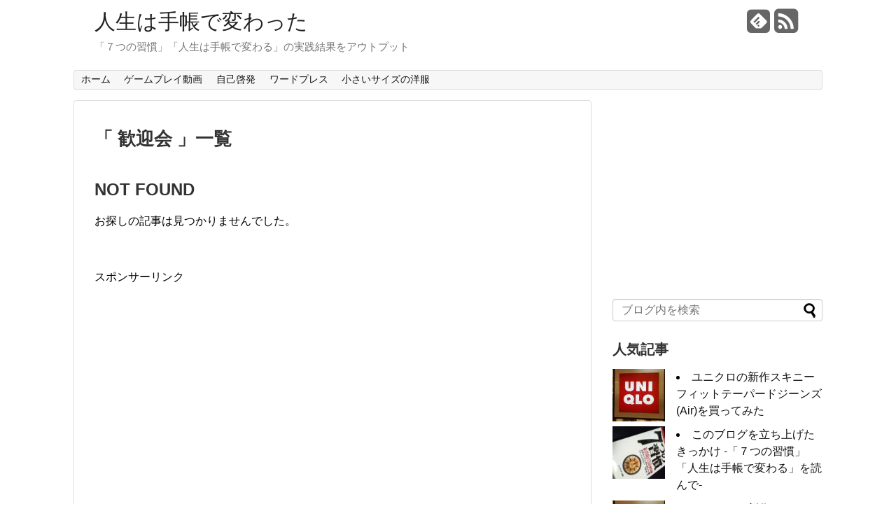

--- FILE ---
content_type: text/html; charset=UTF-8
request_url: https://www.jinseikawaru.com/tag/%E6%AD%93%E8%BF%8E%E4%BC%9A
body_size: 8453
content:
<!DOCTYPE html>
<html lang="ja">
<head>

<!--2023.7.10追加-->
<!-- Google tag (gtag.js) -->
<script async src="https://www.googletagmanager.com/gtag/js?id=G-Z4E7ZLWS9N"></script>
<script>
  window.dataLayer = window.dataLayer || [];
  function gtag(){dataLayer.push(arguments);}
  gtag('js', new Date());

  gtag('config', 'G-Z4E7ZLWS9N');
</script>

<meta name="google-site-verification" content="jwDbmn7qcyemt9hjBoaq9ULv-uc_z6Ux-66XoemB2uc" />
<meta charset="UTF-8">
<link rel="alternate" type="application/rss+xml" title="人生は手帳で変わった RSS Feed" href="https://www.jinseikawaru.com/feed" />
<link rel="pingback" href="https://www.jinseikawaru.com/xmlrpc.php" />
<title>歓迎会 | 人生は手帳で変わった</title>
<meta name="robots" content="noindex,follow">


<link rel="stylesheet" href="https://www.jinseikawaru.com/wp-content/themes/simplicity-child/style.css">
<link rel="stylesheet" href="https://www.jinseikawaru.com/wp-content/themes/simplicity/css/responsive-pc.css">
<link rel="stylesheet" href="https://www.jinseikawaru.com/wp-content/themes/simplicity/webfonts/css/font-awesome.min.css">
<link rel="stylesheet" href="https://www.jinseikawaru.com/wp-content/themes/simplicity/webfonts/icomoon/style.css">
<link rel="stylesheet" href="https://www.jinseikawaru.com/wp-content/themes/simplicity/css/fluidity.min.css">
<link rel="stylesheet" href="https://www.jinseikawaru.com/wp-content/themes/simplicity/css/print.css" type="text/css" media="print" />
  <meta name="viewport" content="width=1280, maximum-scale=1, user-scalable=yes">
<!-- OGP -->
<meta property="og:type" content="website">
<meta property="og:description" content="「７つの習慣」「人生は手帳で変わる」の実践結果をアウトプット">
<meta property="og:title" content="人生は手帳で変わった">
<meta property="og:url" content="https://www.jinseikawaru.com">
<meta property="og:image" content="https://www.jinseikawaru.com/wp-content/themes/simplicity-child/screenshot.png">
<meta property="og:site_name" content="人生は手帳で変わった">
<meta property="og:locale" content="ja_JP" />
<!-- /OGP -->
<!-- Twitter Card -->
<meta name="twitter:card" content="summary">
<meta name="twitter:description" content="「７つの習慣」「人生は手帳で変わる」の実践結果をアウトプット">
<meta name="twitter:title" content="人生は手帳で変わった">
<meta name="twitter:url" content="https://www.jinseikawaru.com">
<meta name="twitter:image" content="https://www.jinseikawaru.com/wp-content/themes/simplicity-child/screenshot.png">
<meta name="twitter:domain" content="www.jinseikawaru.com">
<!-- /Twitter Card -->

<link rel='dns-prefetch' href='//s.w.org' />
<link rel="alternate" type="application/rss+xml" title="人生は手帳で変わった &raquo; フィード" href="https://www.jinseikawaru.com/feed" />
<link rel="alternate" type="application/rss+xml" title="人生は手帳で変わった &raquo; コメントフィード" href="https://www.jinseikawaru.com/comments/feed" />
<link rel="alternate" type="application/rss+xml" title="人生は手帳で変わった &raquo; 歓迎会 タグのフィード" href="https://www.jinseikawaru.com/tag/%e6%ad%93%e8%bf%8e%e4%bc%9a/feed" />
		<script type="text/javascript">
			window._wpemojiSettings = {"baseUrl":"https:\/\/s.w.org\/images\/core\/emoji\/13.0.1\/72x72\/","ext":".png","svgUrl":"https:\/\/s.w.org\/images\/core\/emoji\/13.0.1\/svg\/","svgExt":".svg","source":{"concatemoji":"https:\/\/www.jinseikawaru.com\/wp-includes\/js\/wp-emoji-release.min.js"}};
			!function(e,a,t){var n,r,o,i=a.createElement("canvas"),p=i.getContext&&i.getContext("2d");function s(e,t){var a=String.fromCharCode;p.clearRect(0,0,i.width,i.height),p.fillText(a.apply(this,e),0,0);e=i.toDataURL();return p.clearRect(0,0,i.width,i.height),p.fillText(a.apply(this,t),0,0),e===i.toDataURL()}function c(e){var t=a.createElement("script");t.src=e,t.defer=t.type="text/javascript",a.getElementsByTagName("head")[0].appendChild(t)}for(o=Array("flag","emoji"),t.supports={everything:!0,everythingExceptFlag:!0},r=0;r<o.length;r++)t.supports[o[r]]=function(e){if(!p||!p.fillText)return!1;switch(p.textBaseline="top",p.font="600 32px Arial",e){case"flag":return s([127987,65039,8205,9895,65039],[127987,65039,8203,9895,65039])?!1:!s([55356,56826,55356,56819],[55356,56826,8203,55356,56819])&&!s([55356,57332,56128,56423,56128,56418,56128,56421,56128,56430,56128,56423,56128,56447],[55356,57332,8203,56128,56423,8203,56128,56418,8203,56128,56421,8203,56128,56430,8203,56128,56423,8203,56128,56447]);case"emoji":return!s([55357,56424,8205,55356,57212],[55357,56424,8203,55356,57212])}return!1}(o[r]),t.supports.everything=t.supports.everything&&t.supports[o[r]],"flag"!==o[r]&&(t.supports.everythingExceptFlag=t.supports.everythingExceptFlag&&t.supports[o[r]]);t.supports.everythingExceptFlag=t.supports.everythingExceptFlag&&!t.supports.flag,t.DOMReady=!1,t.readyCallback=function(){t.DOMReady=!0},t.supports.everything||(n=function(){t.readyCallback()},a.addEventListener?(a.addEventListener("DOMContentLoaded",n,!1),e.addEventListener("load",n,!1)):(e.attachEvent("onload",n),a.attachEvent("onreadystatechange",function(){"complete"===a.readyState&&t.readyCallback()})),(n=t.source||{}).concatemoji?c(n.concatemoji):n.wpemoji&&n.twemoji&&(c(n.twemoji),c(n.wpemoji)))}(window,document,window._wpemojiSettings);
		</script>
		<style type="text/css">
img.wp-smiley,
img.emoji {
	display: inline !important;
	border: none !important;
	box-shadow: none !important;
	height: 1em !important;
	width: 1em !important;
	margin: 0 .07em !important;
	vertical-align: -0.1em !important;
	background: none !important;
	padding: 0 !important;
}
</style>
	<link rel='stylesheet' id='wp-block-library-css'  href='https://www.jinseikawaru.com/wp-includes/css/dist/block-library/style.min.css' type='text/css' media='all' />
<link rel='stylesheet' id='wordpress-popular-posts-css-css'  href='https://www.jinseikawaru.com/wp-content/plugins/wordpress-popular-posts/assets/css/wpp.css' type='text/css' media='all' />
<script type='text/javascript' src='https://www.jinseikawaru.com/wp-includes/js/jquery/jquery.min.js' id='jquery-core-js'></script>
<script type='text/javascript' src='https://www.jinseikawaru.com/wp-includes/js/jquery/jquery-migrate.min.js' id='jquery-migrate-js'></script>
<script type='application/json' id='wpp-json'>
{"sampling_active":0,"sampling_rate":100,"ajax_url":"https:\/\/www.jinseikawaru.com\/wp-json\/wordpress-popular-posts\/v1\/popular-posts","ID":0,"token":"6cba5cb992","lang":0,"debug":0}
</script>
<script type='text/javascript' src='https://www.jinseikawaru.com/wp-content/plugins/wordpress-popular-posts/assets/js/wpp.min.js' id='wpp-js-js'></script>
<link rel="https://api.w.org/" href="https://www.jinseikawaru.com/wp-json/" /><link rel="alternate" type="application/json" href="https://www.jinseikawaru.com/wp-json/wp/v2/tags/86" /><link rel="EditURI" type="application/rsd+xml" title="RSD" href="https://www.jinseikawaru.com/xmlrpc.php?rsd" />
<link rel="wlwmanifest" type="application/wlwmanifest+xml" href="https://www.jinseikawaru.com/wp-includes/wlwmanifest.xml" /> 

<link rel="stylesheet" href="/wp-content/plugins/cs-shop/cs-shop.css" type="text/css" />
<style type="text/css">
</style>
<style type="text/css">.recentcomments a{display:inline !important;padding:0 !important;margin:0 !important;}</style>

<!--2015.7.1追加-->
	<script type="text/javascript" src="https://www.jinseikawaru.com/wp-content/themes/simplicity-child/scripts/shCore.js"></script>
	<script type="text/javascript" src="https://www.jinseikawaru.com/wp-content/themes/simplicity-child/scripts/shBrushPhp.js"></script>
	<link type="text/css" rel="stylesheet" href="https://www.jinseikawaru.com/wp-content/themes/simplicity-child/styles/shCoreDefault.css"/>
	<script type="text/javascript">SyntaxHighlighter.all();</script>
	
	
</head>
  <body class="archive tag tag-86">
    <div id="container">

      <!-- header -->
      <div id="header" class="clearfix">
        <div id="header-in">

                    <div id="h-top">
            <!-- モバイルメニュー表示用のボタン -->
<div id="mobile-menu">
  <a id="mobile-menu-toggle" href="#"><i class="fa fa-bars fa-2x"></i></a>
</div>

            <div class="alignleft top-title-catchphrase">
              <!-- サイトのタイトル -->
<p id="site-title">
  <a href="https://www.jinseikawaru.com/">人生は手帳で変わった</a></p>
<!-- サイトの概要 -->
<p id="site-description">
  「７つの習慣」「人生は手帳で変わる」の実践結果をアウトプット</p>
            </div>

            <div class="alignright top-sns-follows">
                            <!-- SNSページ -->
<div class="sns-pages">
<p class="sns-follow-msg">フォローする</p>
<ul class="snsp">
<li class="feedly-page"><a href='http://feedly.com/index.html#subscription%2Ffeed%2Fhttps%3A%2F%2Fwww.jinseikawaru.com%2Ffeed' target='blank' title="feedlyで更新情報をフォロー" rel="nofollow"><i class="icon-feedly-square"></i></a></li><li class="rss-page"><a href="https://www.jinseikawaru.com/feed" target="_blank" title="RSSで更新情報をフォロー" rel="nofollow"><i class="fa fa-rss-square fa-2x"></i></a></li>  </ul>
</div>
                          </div>

          </div><!-- /#h-top -->
        </div><!-- /#header-in -->
      </div><!-- /#header -->

      <!-- Navigation -->
<nav>
<div id="navi">
  	<div id="navi-in">
    <div class="menu-%e3%83%a1%e3%83%8b%e3%83%a5%e3%83%bc-1-container"><ul id="menu-%e3%83%a1%e3%83%8b%e3%83%a5%e3%83%bc-1" class="menu"><li id="menu-item-243" class="menu-item menu-item-type-custom menu-item-object-custom menu-item-home menu-item-243"><a href="http://www.jinseikawaru.com">ホーム</a></li>
<li id="menu-item-695" class="menu-item menu-item-type-taxonomy menu-item-object-category menu-item-has-children menu-item-695"><a href="https://www.jinseikawaru.com/category/gameplay">ゲームプレイ動画</a>
<ul class="sub-menu">
	<li id="menu-item-697" class="menu-item menu-item-type-taxonomy menu-item-object-category menu-item-697"><a href="https://www.jinseikawaru.com/category/gameplay/ff11">ファイナルファンタジー11</a></li>
	<li id="menu-item-889" class="menu-item menu-item-type-taxonomy menu-item-object-category menu-item-889"><a href="https://www.jinseikawaru.com/category/gameplay/%e3%82%a8%e3%83%90%e3%83%bc%e3%82%af%e3%82%a8%e3%82%b9%e3%83%88%ef%bc%88everquest%ef%bc%89">エバークエスト（EverQuest）</a></li>
</ul>
</li>
<li id="menu-item-713" class="menu-item menu-item-type-taxonomy menu-item-object-category menu-item-has-children menu-item-713"><a href="https://www.jinseikawaru.com/category/sd">自己啓発</a>
<ul class="sub-menu">
	<li id="menu-item-637" class="menu-item menu-item-type-taxonomy menu-item-object-category menu-item-637"><a href="https://www.jinseikawaru.com/category/sd/book/7habits">７つの習慣</a></li>
	<li id="menu-item-638" class="menu-item menu-item-type-taxonomy menu-item-object-category menu-item-638"><a href="https://www.jinseikawaru.com/category/sd/book/planner">人生は手帳で変わる</a></li>
</ul>
</li>
<li id="menu-item-639" class="menu-item menu-item-type-taxonomy menu-item-object-category menu-item-639"><a href="https://www.jinseikawaru.com/category/wordpress">ワードプレス</a></li>
<li id="menu-item-641" class="menu-item menu-item-type-taxonomy menu-item-object-category menu-item-641"><a href="https://www.jinseikawaru.com/category/small_size">小さいサイズの洋服</a></li>
</ul></div>  </div><!-- /#navi-in -->
</div><!-- /#navi -->
</nav>
<!-- /Navigation -->
      <!-- 本体部分 -->
      <div id="body">
        <div id="body-in">

          
          <!-- main -->
          <div id="main">



  <h1 id="archive-title"><q>
        歓迎会      </q>一覧  </h1>




<div id="list">
<!-- 記事一覧 -->
    <div class="post">
      <h2>NOT FOUND</h2>
      <p>お探しの記事は見つかりませんでした。</p>
    </div>
</div><!-- /#list -->

  <!-- 文章下広告 -->
                     <div class="ad-article-bottom ad-space">
          <div class="ad-label">スポンサーリンク</div>
          <div class="ad-left ad-pc adsense-336"><div class="widget-ad">336&#215;280</div>			<div class="textwidget"><script async src="//pagead2.googlesyndication.com/pagead/js/adsbygoogle.js"></script>
<!-- 336x280 -->
<ins class="adsbygoogle"
     style="display:inline-block;width:336px;height:280px"
     data-ad-client="ca-pub-6396574227166331"
     data-ad-slot="9111078004"></ins>
<script>
(adsbygoogle = window.adsbygoogle || []).push({});
</script></div>
		</div>
          <div class="ad-right ad-pc adsense-336"><div class="widget-ad">336&#215;280</div>			<div class="textwidget"><script async src="//pagead2.googlesyndication.com/pagead/js/adsbygoogle.js"></script>
<!-- 336x280 -->
<ins class="adsbygoogle"
     style="display:inline-block;width:336px;height:280px"
     data-ad-client="ca-pub-6396574227166331"
     data-ad-slot="9111078004"></ins>
<script>
(adsbygoogle = window.adsbygoogle || []).push({});
</script></div>
		</div>
          <div class="clear"></div>
        </div>
            
<!--ページャー-->
<div class="pager">
  </div><!-- /.pager -->

          </div><!-- /#main -->
        <!-- sidebar -->
<aside>
<div id="sidebar">
              <div class="ad-space ad-space-sidebar">
        <div class="ad-label">スポンサーリンク</div>
        <div class="ad-sidebar adsense-300"><div class="widget-ad">side</div>			<div class="textwidget"><script async src="//pagead2.googlesyndication.com/pagead/js/adsbygoogle.js"></script>
<!-- 300x250 -->
<ins class="adsbygoogle"
     style="display:inline-block;width:300px;height:250px"
     data-ad-client="ca-pub-6396574227166331"
     data-ad-slot="3064544404"></ins>
<script>
(adsbygoogle = window.adsbygoogle || []).push({});
</script></div>
		</div>
    </div>
      

  <div id="sidebar-widget">
  <!-- ウイジェット -->
  <div id="search-2" class="widget widget_search"><form method="get" id="searchform" action="https://www.jinseikawaru.com/">
	<input type="text" placeholder="ブログ内を検索" name="s" id="s">
	<input type="submit" id="searchsubmit" value="">
</form></div>                  <div id="popular-entries" class="widget widget_category_popular widget_popular_ranking">
            <h4>人気記事</h4>
                        
<!-- WordPress Popular Posts -->


<li><a href="https://www.jinseikawaru.com/365" target="_self"><img src="https://www.jinseikawaru.com/wp-content/uploads/wordpress-popular-posts/365-featured-75x75.jpg" width="75" height="75" alt="" class="wpp-thumbnail wpp_featured wpp_cached_thumb" loading="lazy" /></a> <a href="https://www.jinseikawaru.com/365" class="wpp-post-title" target="_self">ユニクロの新作スキニーフィットテーパードジーンズ(Air)を買ってみた</a> <span class="wpp-meta post-stats"></span></li>
<li><a href="https://www.jinseikawaru.com/29" target="_self"><img src="https://www.jinseikawaru.com/wp-content/uploads/wordpress-popular-posts/29-featured-75x75.jpg" width="75" height="75" alt="" class="wpp-thumbnail wpp_featured wpp_cached_thumb" loading="lazy" /></a> <a href="https://www.jinseikawaru.com/29" class="wpp-post-title" target="_self">このブログを立ち上げたきっかけ -「７つの習慣」「人生は手帳で変わる」を読んで-</a> <span class="wpp-meta post-stats"></span></li>
<li><a href="https://www.jinseikawaru.com/134" target="_self"><img src="https://www.jinseikawaru.com/wp-content/uploads/wordpress-popular-posts/134-featured-75x75.jpg" width="75" height="75" alt="" class="wpp-thumbnail wpp_featured wpp_cached_thumb" loading="lazy" /></a> <a href="https://www.jinseikawaru.com/134" class="wpp-post-title" target="_self">ユニクロの新作スキニーフィットテーパードジーンズってどんなの？</a> <span class="wpp-meta post-stats"></span></li>
<li><a href="https://www.jinseikawaru.com/754" target="_self"><img src="https://www.jinseikawaru.com/wp-content/uploads/wordpress-popular-posts/754-featured-75x75.jpg" width="75" height="75" alt="" class="wpp-thumbnail wpp_featured wpp_cached_thumb" loading="lazy" /></a> <a href="https://www.jinseikawaru.com/754" class="wpp-post-title" target="_self">【FF11プレイ動画解説】 青魔道士（ソロ）で星唄ミッションのラスボス攻略【ネタバレあり】</a> <span class="wpp-meta post-stats"></span></li>
<li><a href="https://www.jinseikawaru.com/518" target="_self"><img src="https://www.jinseikawaru.com/wp-content/uploads/wordpress-popular-posts/518-featured-75x75.png" width="75" height="75" alt="" class="wpp-thumbnail wpp_featured wpp_cached_thumb" loading="lazy" /></a> <a href="https://www.jinseikawaru.com/518" class="wpp-post-title" target="_self">Simplicityテーマをカスタマイズしたときのメモ</a> <span class="wpp-meta post-stats"></span></li>


<div class="clear"></div>

                      </div>
                                    <div id="new-entries" class="widget widget_new_popular">
          <h4>新着記事</h4>
          <ul class="new-entrys">
<li class="new-entry">
  <div class="new-entry-thumb">
      <a href="https://www.jinseikawaru.com/892" class="new-entry-image" title="【EverQuestプレイ動画解説】 Befallen編【ネタバレあり】"><img width="100" height="100" src="https://www.jinseikawaru.com/wp-content/uploads/2024/01/0101eq旅へ出るver4-frame-at-22m55s-100x100.jpg" class="attachment-thumb100 size-thumb100 wp-post-image" alt="【EverQuestプレイ動画解説】 Befallen編【ネタバレあり】" loading="lazy" srcset="https://www.jinseikawaru.com/wp-content/uploads/2024/01/0101eq旅へ出るver4-frame-at-22m55s-100x100.jpg 100w, https://www.jinseikawaru.com/wp-content/uploads/2024/01/0101eq旅へ出るver4-frame-at-22m55s-150x150.jpg 150w" sizes="(max-width: 100px) 100vw, 100px" /></a>
    </div><!-- /.new-entry-thumb -->

  <div class="new-entry-content">
    <a href="https://www.jinseikawaru.com/892" class="new-entry-title" title="【EverQuestプレイ動画解説】 Befallen編【ネタバレあり】">【EverQuestプレイ動画解説】 Befallen編【ネタバレあり】</a>
  </div><!-- /.new-entry-content -->

</li><!-- /.new-entry -->
<li class="new-entry">
  <div class="new-entry-thumb">
      <a href="https://www.jinseikawaru.com/874" class="new-entry-image" title="まだまだ遊べる。無料で遊べる。発売24周年を迎えたEverQuestをプレイしてみた！【ネタバレあり】"><img width="100" height="100" src="https://www.jinseikawaru.com/wp-content/uploads/2023/07/eq1_Moment-100x100.jpg" class="attachment-thumb100 size-thumb100 wp-post-image" alt="まだまだ遊べる。無料で遊べる。発売24周年を迎えたEverQuestをプレイしてみた！【ネタバレあり】" loading="lazy" srcset="https://www.jinseikawaru.com/wp-content/uploads/2023/07/eq1_Moment-100x100.jpg 100w, https://www.jinseikawaru.com/wp-content/uploads/2023/07/eq1_Moment-150x150.jpg 150w" sizes="(max-width: 100px) 100vw, 100px" /></a>
    </div><!-- /.new-entry-thumb -->

  <div class="new-entry-content">
    <a href="https://www.jinseikawaru.com/874" class="new-entry-title" title="まだまだ遊べる。無料で遊べる。発売24周年を迎えたEverQuestをプレイしてみた！【ネタバレあり】">まだまだ遊べる。無料で遊べる。発売24周年を迎えたEverQuestをプレイしてみた！【ネタバレあり】</a>
  </div><!-- /.new-entry-content -->

</li><!-- /.new-entry -->
<li class="new-entry">
  <div class="new-entry-thumb">
      <a href="https://www.jinseikawaru.com/852" class="new-entry-image" title="【FF11プレイ動画解説】#番外編2 伝説魚との戦いとアイススパイク編【ネタバレあり】"><img width="100" height="100" src="https://www.jinseikawaru.com/wp-content/uploads/2023/02/伝説魚との戦い_Moment-100x100.jpg" class="attachment-thumb100 size-thumb100 wp-post-image" alt="【FF11プレイ動画解説】#番外編2 伝説魚との戦いとアイススパイク編【ネタバレあり】" loading="lazy" srcset="https://www.jinseikawaru.com/wp-content/uploads/2023/02/伝説魚との戦い_Moment-100x100.jpg 100w, https://www.jinseikawaru.com/wp-content/uploads/2023/02/伝説魚との戦い_Moment-150x150.jpg 150w" sizes="(max-width: 100px) 100vw, 100px" /></a>
    </div><!-- /.new-entry-thumb -->

  <div class="new-entry-content">
    <a href="https://www.jinseikawaru.com/852" class="new-entry-title" title="【FF11プレイ動画解説】#番外編2 伝説魚との戦いとアイススパイク編【ネタバレあり】">【FF11プレイ動画解説】#番外編2 伝説魚との戦いとアイススパイク編【ネタバレあり】</a>
  </div><!-- /.new-entry-content -->

</li><!-- /.new-entry -->
<li class="new-entry">
  <div class="new-entry-thumb">
      <a href="https://www.jinseikawaru.com/843" class="new-entry-image" title="【FF11プレイ動画解説】チョコボ取得と所属国（ウィンダス）ミッション編【ネタバレあり】"><img width="100" height="100" src="https://www.jinseikawaru.com/wp-content/uploads/2023/01/8-チョコボげっとからの所属国ミッションスタート_Moment-100x100.jpg" class="attachment-thumb100 size-thumb100 wp-post-image" alt="【FF11プレイ動画解説】チョコボ取得と所属国（ウィンダス）ミッション編【ネタバレあり】" loading="lazy" srcset="https://www.jinseikawaru.com/wp-content/uploads/2023/01/8-チョコボげっとからの所属国ミッションスタート_Moment-100x100.jpg 100w, https://www.jinseikawaru.com/wp-content/uploads/2023/01/8-チョコボげっとからの所属国ミッションスタート_Moment-150x150.jpg 150w" sizes="(max-width: 100px) 100vw, 100px" /></a>
    </div><!-- /.new-entry-thumb -->

  <div class="new-entry-content">
    <a href="https://www.jinseikawaru.com/843" class="new-entry-title" title="【FF11プレイ動画解説】チョコボ取得と所属国（ウィンダス）ミッション編【ネタバレあり】">【FF11プレイ動画解説】チョコボ取得と所属国（ウィンダス）ミッション編【ネタバレあり】</a>
  </div><!-- /.new-entry-content -->

</li><!-- /.new-entry -->
<li class="new-entry">
  <div class="new-entry-thumb">
      <a href="https://www.jinseikawaru.com/754" class="new-entry-image" title="【FF11プレイ動画解説】 青魔道士（ソロ）で星唄ミッションのラスボス攻略【ネタバレあり】"><img width="100" height="100" src="https://www.jinseikawaru.com/wp-content/uploads/2023/01/番外編　青魔道士で星唄ラスボス_Moment-2-100x100.jpg" class="attachment-thumb100 size-thumb100 wp-post-image" alt="【FF11プレイ動画解説】 青魔道士（ソロ）で星唄ミッションのラスボス攻略【ネタバレあり】" loading="lazy" srcset="https://www.jinseikawaru.com/wp-content/uploads/2023/01/番外編　青魔道士で星唄ラスボス_Moment-2-100x100.jpg 100w, https://www.jinseikawaru.com/wp-content/uploads/2023/01/番外編　青魔道士で星唄ラスボス_Moment-2-150x150.jpg 150w" sizes="(max-width: 100px) 100vw, 100px" /></a>
    </div><!-- /.new-entry-thumb -->

  <div class="new-entry-content">
    <a href="https://www.jinseikawaru.com/754" class="new-entry-title" title="【FF11プレイ動画解説】 青魔道士（ソロ）で星唄ミッションのラスボス攻略【ネタバレあり】">【FF11プレイ動画解説】 青魔道士（ソロ）で星唄ミッションのラスボス攻略【ネタバレあり】</a>
  </div><!-- /.new-entry-content -->

</li><!-- /.new-entry -->
</ul>
<div class="clear"></div>        </div><!-- /#new-entries -->
              <div id="tag_cloud-2" class="widget widget_tag_cloud"><h4 class="widgettitle">タグ</h4><div class="tagcloud"><a href="https://www.jinseikawaru.com/tag/simplicity" class="tag-cloud-link tag-link-61 tag-link-position-1" style="font-size: 8pt;" aria-label="Simplicity (1個の項目)">Simplicity</a>
<a href="https://www.jinseikawaru.com/tag/s%e3%82%b5%e3%82%a4%e3%82%ba" class="tag-cloud-link tag-link-79 tag-link-position-2" style="font-size: 8pt;" aria-label="Sサイズ (1個の項目)">Sサイズ</a>
<a href="https://www.jinseikawaru.com/tag/wordpress" class="tag-cloud-link tag-link-53 tag-link-position-3" style="font-size: 22pt;" aria-label="wordpress (4個の項目)">wordpress</a>
<a href="https://www.jinseikawaru.com/tag/%e3%81%be%e3%81%a8%e3%82%81" class="tag-cloud-link tag-link-74 tag-link-position-4" style="font-size: 14.3pt;" aria-label="まとめ (2個の項目)">まとめ</a>
<a href="https://www.jinseikawaru.com/tag/%e3%82%a2%e3%82%a6%e3%83%88%e3%83%97%e3%83%83%e3%83%88" class="tag-cloud-link tag-link-80 tag-link-position-5" style="font-size: 8pt;" aria-label="アウトプット (1個の項目)">アウトプット</a>
<a href="https://www.jinseikawaru.com/tag/%e3%82%a2%e3%83%89%e3%82%bb%e3%83%b3%e3%82%b9" class="tag-cloud-link tag-link-59 tag-link-position-6" style="font-size: 8pt;" aria-label="アドセンス (1個の項目)">アドセンス</a>
<a href="https://www.jinseikawaru.com/tag/%e3%82%a6%e3%82%a7%e3%83%96%e3%83%9e%e3%82%b9%e3%82%bf%e3%83%bc%e3%83%84%e3%83%bc%e3%83%ab" class="tag-cloud-link tag-link-58 tag-link-position-7" style="font-size: 8pt;" aria-label="ウェブマスターツール (1個の項目)">ウェブマスターツール</a>
<a href="https://www.jinseikawaru.com/tag/%e3%82%ab%e3%82%b9%e3%82%bf%e3%83%9e%e3%82%a4%e3%82%ba" class="tag-cloud-link tag-link-54 tag-link-position-8" style="font-size: 18.5pt;" aria-label="カスタマイズ (3個の項目)">カスタマイズ</a>
<a href="https://www.jinseikawaru.com/tag/%e3%82%ab%e3%82%b9%e3%82%bf%e3%83%a0%e6%8a%95%e7%a8%bf" class="tag-cloud-link tag-link-62 tag-link-position-9" style="font-size: 14.3pt;" aria-label="カスタム投稿 (2個の項目)">カスタム投稿</a>
<a href="https://www.jinseikawaru.com/tag/%e3%82%b0%e3%83%bc%e3%82%b0%e3%83%ab%e3%82%a2%e3%83%8a%e3%83%aa%e3%83%86%e3%82%a3%e3%82%af%e3%82%b9" class="tag-cloud-link tag-link-60 tag-link-position-10" style="font-size: 8pt;" aria-label="グーグルアナリティクス (1個の項目)">グーグルアナリティクス</a>
<a href="https://www.jinseikawaru.com/tag/%e3%82%b9%e3%82%ad%e3%83%8b%e3%83%bc%e3%83%95%e3%82%a3%e3%83%83%e3%83%88%e3%83%86%e3%83%bc%e3%83%91%e3%83%bc%e3%83%89%e3%82%b8%e3%83%bc%e3%83%b3%e3%82%ba" class="tag-cloud-link tag-link-66 tag-link-position-11" style="font-size: 14.3pt;" aria-label="スキニーフィットテーパードジーンズ (2個の項目)">スキニーフィットテーパードジーンズ</a>
<a href="https://www.jinseikawaru.com/tag/%e3%82%b9%e3%83%aa%e3%83%a0" class="tag-cloud-link tag-link-85 tag-link-position-12" style="font-size: 8pt;" aria-label="スリム (1個の項目)">スリム</a>
<a href="https://www.jinseikawaru.com/tag/%e3%83%88%e3%83%a9%e3%83%96%e3%83%ab" class="tag-cloud-link tag-link-55 tag-link-position-13" style="font-size: 8pt;" aria-label="トラブル (1個の項目)">トラブル</a>
<a href="https://www.jinseikawaru.com/tag/%e3%83%89%e3%83%a1%e3%82%a4%e3%83%b3%e7%a7%bb%e8%a1%8c" class="tag-cloud-link tag-link-57 tag-link-position-14" style="font-size: 8pt;" aria-label="ドメイン移行 (1個の項目)">ドメイン移行</a>
<a href="https://www.jinseikawaru.com/tag/%e3%83%89%e3%83%a1%e3%82%a4%e3%83%b3%e8%a8%ad%e5%ae%9a" class="tag-cloud-link tag-link-56 tag-link-position-15" style="font-size: 8pt;" aria-label="ドメイン設定 (1個の項目)">ドメイン設定</a>
<a href="https://www.jinseikawaru.com/tag/%e3%83%95%e3%82%a1%e3%82%a4%e3%83%8a%e3%83%ab%e3%83%95%e3%82%a1%e3%83%b3%e3%82%bf%e3%82%b8%e3%83%bc11" class="tag-cloud-link tag-link-94 tag-link-position-16" style="font-size: 14.3pt;" aria-label="ファイナルファンタジー11 (2個の項目)">ファイナルファンタジー11</a>
<a href="https://www.jinseikawaru.com/tag/%e3%83%95%e3%83%a9%e3%83%b3%e3%82%af%e3%83%aa%e3%83%b3%e3%83%97%e3%83%a9%e3%83%b3%e3%83%8a%e3%83%bc" class="tag-cloud-link tag-link-63 tag-link-position-17" style="font-size: 18.5pt;" aria-label="フランクリンプランナー (3個の項目)">フランクリンプランナー</a>
<a href="https://www.jinseikawaru.com/tag/%e3%83%97%e3%83%a9%e3%82%b0%e3%82%a4%e3%83%b3" class="tag-cloud-link tag-link-3 tag-link-position-18" style="font-size: 8pt;" aria-label="プラグイン (1個の項目)">プラグイン</a>
<a href="https://www.jinseikawaru.com/tag/%e3%83%97%e3%83%ad%e3%83%95%e3%82%a7%e3%83%83%e3%82%b7%e3%83%a7%e3%83%8a%e3%83%ab" class="tag-cloud-link tag-link-77 tag-link-position-19" style="font-size: 8pt;" aria-label="プロフェッショナル (1個の項目)">プロフェッショナル</a>
<a href="https://www.jinseikawaru.com/tag/%e3%83%a6%e3%83%8b%e3%82%af%e3%83%ad" class="tag-cloud-link tag-link-65 tag-link-position-20" style="font-size: 14.3pt;" aria-label="ユニクロ (2個の項目)">ユニクロ</a>
<a href="https://www.jinseikawaru.com/tag/%e3%83%ab%e3%83%bc%e3%83%97" class="tag-cloud-link tag-link-5 tag-link-position-21" style="font-size: 8pt;" aria-label="ループ (1個の項目)">ループ</a>
<a href="https://www.jinseikawaru.com/tag/%e3%83%af%e3%83%bc%e3%83%89%e3%83%97%e3%83%ac%e3%82%b9" class="tag-cloud-link tag-link-52 tag-link-position-22" style="font-size: 22pt;" aria-label="ワードプレス (4個の項目)">ワードプレス</a>
<a href="https://www.jinseikawaru.com/tag/planner" class="tag-cloud-link tag-link-91 tag-link-position-23" style="font-size: 18.5pt;" aria-label="人生は手帳で変わる (3個の項目)">人生は手帳で変わる</a>
<a href="https://www.jinseikawaru.com/tag/%e4%bb%95%e4%ba%8b%e3%81%ae%e6%b5%81%e5%84%80" class="tag-cloud-link tag-link-78 tag-link-position-24" style="font-size: 8pt;" aria-label="仕事の流儀 (1個の項目)">仕事の流儀</a>
<a href="https://www.jinseikawaru.com/tag/%e5%85%a5%e3%82%8c%e5%ad%90" class="tag-cloud-link tag-link-64 tag-link-position-25" style="font-size: 8pt;" aria-label="入れ子 (1個の項目)">入れ子</a>
<a href="https://www.jinseikawaru.com/tag/%e5%86%85%e5%90%91%e5%9e%8b%e3%82%92%e5%bc%b7%e3%81%bf%e3%81%ab%e3%81%99%e3%82%8b" class="tag-cloud-link tag-link-81 tag-link-position-26" style="font-size: 8pt;" aria-label="内向型を強みにする (1個の項目)">内向型を強みにする</a>
<a href="https://www.jinseikawaru.com/tag/%e5%90%8d%e8%a8%80" class="tag-cloud-link tag-link-76 tag-link-position-27" style="font-size: 8pt;" aria-label="名言 (1個の項目)">名言</a>
<a href="https://www.jinseikawaru.com/tag/%e5%b0%8f%e3%81%95%e3%81%84%e3%82%b5%e3%82%a4%e3%82%ba" class="tag-cloud-link tag-link-67 tag-link-position-28" style="font-size: 22pt;" aria-label="小さいサイズ (4個の項目)">小さいサイズ</a>
<a href="https://www.jinseikawaru.com/tag/book" class="tag-cloud-link tag-link-89 tag-link-position-29" style="font-size: 8pt;" aria-label="本 (1個の項目)">本</a>
<a href="https://www.jinseikawaru.com/tag/%e6%9c%ac%e7%94%b0%e5%9c%ad%e4%bd%91" class="tag-cloud-link tag-link-75 tag-link-position-30" style="font-size: 8pt;" aria-label="本田圭佑 (1個の項目)">本田圭佑</a>
<a href="https://www.jinseikawaru.com/tag/%e6%b4%8b%e6%9c%8d" class="tag-cloud-link tag-link-68 tag-link-position-31" style="font-size: 22pt;" aria-label="洋服 (4個の項目)">洋服</a>
<a href="https://www.jinseikawaru.com/tag/7habits" class="tag-cloud-link tag-link-90 tag-link-position-32" style="font-size: 22pt;" aria-label="７つの習慣 (4個の項目)">７つの習慣</a></div>
</div><div id="nav_menu-2" class="widget widget_nav_menu"><h4 class="widgettitle">コンテンツ</h4><div class="menu-%e3%83%a1%e3%83%8b%e3%83%a5%e3%83%bc-1-container"><ul id="menu-%e3%83%a1%e3%83%8b%e3%83%a5%e3%83%bc-2" class="menu"><li class="menu-item menu-item-type-custom menu-item-object-custom menu-item-home menu-item-243"><a href="http://www.jinseikawaru.com">ホーム</a></li>
<li class="menu-item menu-item-type-taxonomy menu-item-object-category menu-item-has-children menu-item-695"><a href="https://www.jinseikawaru.com/category/gameplay">ゲームプレイ動画</a>
<ul class="sub-menu">
	<li class="menu-item menu-item-type-taxonomy menu-item-object-category menu-item-697"><a href="https://www.jinseikawaru.com/category/gameplay/ff11">ファイナルファンタジー11</a></li>
	<li class="menu-item menu-item-type-taxonomy menu-item-object-category menu-item-889"><a href="https://www.jinseikawaru.com/category/gameplay/%e3%82%a8%e3%83%90%e3%83%bc%e3%82%af%e3%82%a8%e3%82%b9%e3%83%88%ef%bc%88everquest%ef%bc%89">エバークエスト（EverQuest）</a></li>
</ul>
</li>
<li class="menu-item menu-item-type-taxonomy menu-item-object-category menu-item-has-children menu-item-713"><a href="https://www.jinseikawaru.com/category/sd">自己啓発</a>
<ul class="sub-menu">
	<li class="menu-item menu-item-type-taxonomy menu-item-object-category menu-item-637"><a href="https://www.jinseikawaru.com/category/sd/book/7habits">７つの習慣</a></li>
	<li class="menu-item menu-item-type-taxonomy menu-item-object-category menu-item-638"><a href="https://www.jinseikawaru.com/category/sd/book/planner">人生は手帳で変わる</a></li>
</ul>
</li>
<li class="menu-item menu-item-type-taxonomy menu-item-object-category menu-item-639"><a href="https://www.jinseikawaru.com/category/wordpress">ワードプレス</a></li>
<li class="menu-item menu-item-type-taxonomy menu-item-object-category menu-item-641"><a href="https://www.jinseikawaru.com/category/small_size">小さいサイズの洋服</a></li>
</ul></div></div><div id="linkcat-0" class="widget widget_links"><h4 class="widgettitle">ブックマーク</h4>
	<ul class='xoxo blogroll'>
<li><a href="http://www.tsuriroku.com" rel="me" title="日本・海外で釣れる魚（海・川・湖）攻略（ルアー・エサ釣り）の記録" target="_blank">ツリロク</a></li>

	</ul>
</div>
<div id="recent-comments-2" class="widget widget_recent_comments"><h4 class="widgettitle">最近のコメント</h4><ul id="recentcomments"><li class="recentcomments"><a href="https://www.jinseikawaru.com/529#comment-7">ワードプレスのテーマをカスタマイズするのに便利なプラグイン</a> に <span class="comment-author-link">匿名</span> より</li><li class="recentcomments"><a href="https://www.jinseikawaru.com/529#comment-6">ワードプレスのテーマをカスタマイズするのに便利なプラグイン</a> に <span class="comment-author-link"><a href='http://kotori-blog.com/' rel='external nofollow ugc' class='url'>匿名</a></span> より</li></ul></div><div id="categories-2" class="widget widget_categories"><h4 class="widgettitle">カテゴリー</h4>
			<ul>
					<li class="cat-item cat-item-8"><a href="https://www.jinseikawaru.com/category/sd/book/7habits">７つの習慣</a>
</li>
	<li class="cat-item cat-item-22"><a href="https://www.jinseikawaru.com/category/event">イベント</a>
</li>
	<li class="cat-item cat-item-95"><a href="https://www.jinseikawaru.com/category/gameplay/%e3%82%a8%e3%83%90%e3%83%bc%e3%82%af%e3%82%a8%e3%82%b9%e3%83%88%ef%bc%88everquest%ef%bc%89">エバークエスト（EverQuest）</a>
</li>
	<li class="cat-item cat-item-92"><a href="https://www.jinseikawaru.com/category/gameplay">ゲームプレイ動画</a>
</li>
	<li class="cat-item cat-item-93"><a href="https://www.jinseikawaru.com/category/gameplay/ff11">ファイナルファンタジー11</a>
</li>
	<li class="cat-item cat-item-16"><a href="https://www.jinseikawaru.com/category/summary">まとめ</a>
</li>
	<li class="cat-item cat-item-4"><a href="https://www.jinseikawaru.com/category/wordpress">ワードプレス</a>
</li>
	<li class="cat-item cat-item-9"><a href="https://www.jinseikawaru.com/category/sd/book/planner">人生は手帳で変わる</a>
</li>
	<li class="cat-item cat-item-14"><a href="https://www.jinseikawaru.com/category/small_size">小さいサイズの洋服</a>
</li>
	<li class="cat-item cat-item-1"><a href="https://www.jinseikawaru.com/category/%e6%9c%aa%e5%88%86%e9%a1%9e">未分類</a>
</li>
	<li class="cat-item cat-item-7"><a href="https://www.jinseikawaru.com/category/sd/book">本</a>
</li>
	<li class="cat-item cat-item-11"><a href="https://www.jinseikawaru.com/category/sd">自己啓発</a>
</li>
	<li class="cat-item cat-item-20"><a href="https://www.jinseikawaru.com/category/small_size/report_ss">試着レポ</a>
</li>
			</ul>

			</div>  </div>
	

  	

</div></aside><!-- /#sidebar -->
        </div><!-- /#body-in -->
      </div><!-- /#body -->

      <!-- footer -->
      <div id="footer">
        <div id="footer-in">

        <div id="footer-widget">
           <div class="footer-left">
                                 </div>
           <div class="footer-center">
                                 </div>
           <div class="footer-right">
                                 </div>
        </div>
        <div class="clear"></div>
          <div id="copyright" class="wrapper">
            WordPress Theme <a href="http://wp-simplicity.com/" rel="nofollow">Simplicity</a><br />

            Copyright&copy;  <a href="https://www.jinseikawaru.com">人生は手帳で変わった</a> All Rights Reserved.
                      </div>
      </div><!-- /#footer-in -->
      </div><!-- /#footer -->
      <div id="page-top">
  <a id="move-page-top"><i class="fa fa-chevron-circle-up fa-2x"></i></a>
</div>
          </div><!-- /#container -->
    
<!-- Google Analytics -->
<script type="text/javascript">
var gaJsHost = (("https:" == document.location.protocol) ? "https://" : "http://");
document.write(unescape("%3Cscript src='" + gaJsHost + "stats.g.doubleclick.net/dc.js' type='text/javascript'%3E%3C/script%3E"));
</script>
<script type="text/javascript">
var pageTracker = _gat._getTracker("394433898");
pageTracker._initData();
pageTracker._trackPageview();
</script>
<!-- /Google Analytics -->


        
    <script type='text/javascript' src='https://www.jinseikawaru.com/wp-content/themes/simplicity/javascript.js' id='simplicity_js-js'></script>
<script type='text/javascript' src='https://www.jinseikawaru.com/wp-content/themes/simplicity-child/javascript.js' id='simplicity_child_js-js'></script>
<script type='text/javascript' src='https://www.jinseikawaru.com/wp-includes/js/wp-embed.min.js' id='wp-embed-js'></script>
  </body>
</html>

--- FILE ---
content_type: text/html; charset=utf-8
request_url: https://www.google.com/recaptcha/api2/aframe
body_size: 268
content:
<!DOCTYPE HTML><html><head><meta http-equiv="content-type" content="text/html; charset=UTF-8"></head><body><script nonce="Hb95V24qjvi7yclUFBAOqQ">/** Anti-fraud and anti-abuse applications only. See google.com/recaptcha */ try{var clients={'sodar':'https://pagead2.googlesyndication.com/pagead/sodar?'};window.addEventListener("message",function(a){try{if(a.source===window.parent){var b=JSON.parse(a.data);var c=clients[b['id']];if(c){var d=document.createElement('img');d.src=c+b['params']+'&rc='+(localStorage.getItem("rc::a")?sessionStorage.getItem("rc::b"):"");window.document.body.appendChild(d);sessionStorage.setItem("rc::e",parseInt(sessionStorage.getItem("rc::e")||0)+1);localStorage.setItem("rc::h",'1769629996451');}}}catch(b){}});window.parent.postMessage("_grecaptcha_ready", "*");}catch(b){}</script></body></html>